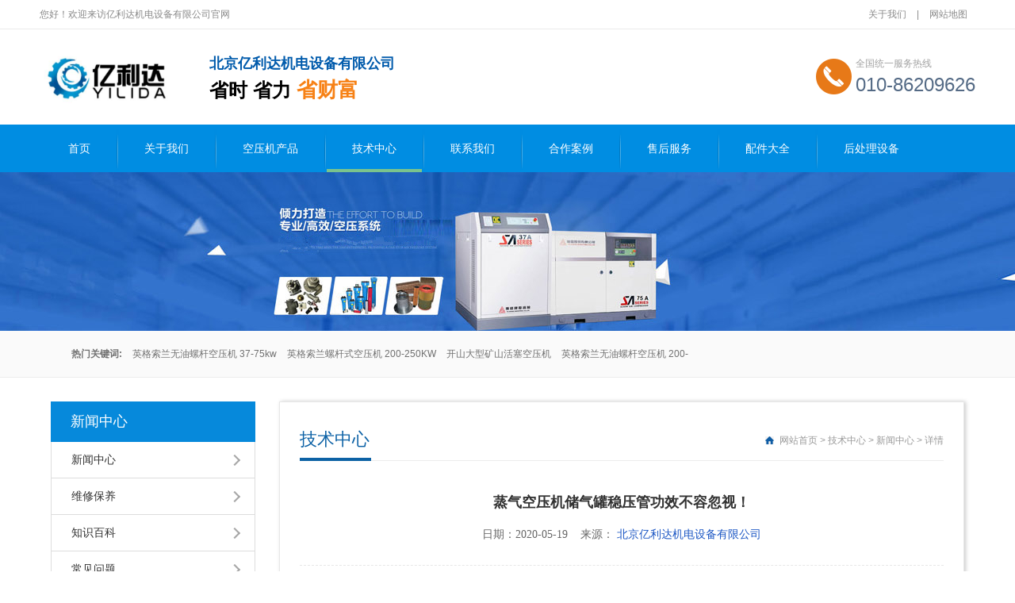

--- FILE ---
content_type: text/html
request_url: http://www.bjyld.net/xinwen/1283.html
body_size: 4205
content:
<!DOCTYPE html>
<html>

	<head>
		<meta charset="UTF-8" />
		<meta http-equiv="X-UA-Compatible" content="IE=Edge,chrome=1" />
		<title>蒸气空压机储气罐稳压管功效不容忽视！_新闻中心_技术中心_北京亿利达机电设备有限公司</title>
		<meta content="蒸气,空压机,储气罐,稳压,管,功效,不容忽视" name="keywords" />
		<meta content="蒸气空压机储气罐 稳压管功效不容忽视！ 蒸气空压机储气罐机器设备的关键的特性之一便是动能的存储，空压机储气罐的姓名也是依据这一特点来的。空压机储气罐除开能够贮藏动能" name="description" />
		<link rel="stylesheet" href="/skins/css/g2017.css" type="text/css" media="screen" />
		<link href="/skins/css/head_7.css" rel="stylesheet" type="text/css" />
		<link href="/skins/css/style.css" rel="stylesheet" type="text/css" />
	</head>

	<body>
		<div class="header">
	<div class="hd_top tr">
		<div class="container">
			<em class="fl">您好！欢迎来访亿利达机电设备有限公司官网</em><span class="fr">
				<a href="/gywm/gsjj/" rel="nofollow">关于我们</a>  |  <a href="/sitemap.html">网站地图</a></span>
		</div>
	</div>
	<div class="hd_cont container ">
		<dl class="hd_logo">
			<dt class="fl"><a href=""><img src="/skins/images/logo.png" alt="北京亿利达机电设备有限公司"/></a></dt>
			<dd class="fl">
				<h1>北京亿利达机电设备有限公司<b>省时 省力 <span class="yellow f26">省财富</span></b></h1>
			</dd>
		</dl>
		<dl class="dh_phone fr">
			<dt>全国统一服务热线</dt>
			<dd>010-86209626</dd>
		</dl>
	</div>
	<div class="dh_nav">
		<ul id="menu" class="nav container">
			<li class="home">
				<a href="/">首页</a>
			</li>
			 
			<li>
				<a href="http://www.bjyld.net/gywm" >关于我们</a>
			</li>
			 
			<li>
				<a href="http://www.bjyld.net/zj" >空压机产品</a>
			</li>
			 
			<li>
				<a href="http://www.bjyld.net/xinwen" class="cur">技术中心</a>
			</li>
			 
			<li>
				<a href="http://www.bjyld.net/us" >联系我们</a>
			</li>
			 
			<li>
				<a href="http://www.bjyld.net/anli" >合作案例</a>
			</li>
			 
			<li>
				<a href="http://www.bjyld.net/shfw" >售后服务</a>
			</li>
			 
			<li>
				<a href="http://www.bjyld.net/pj" >配件大全</a>
			</li>
			 
			<li>
				<a href="http://www.bjyld.net/hcl" >后处理设备</a>
			</li>
					</ul>
	</div>
</div>		<div class="nybanner" style="background: url(/skins/deli_2017/images/dlzg_1999.jpg) no-repeat center #656565;">
		</div>
		<div class="search_head">
	<div class="search_con">
		<div class="search_tag"> <span>热门关键词:</span>
           			<a href="http://www.bjyld.net/wy/132.html" target="_blank">英格索兰无油螺杆空压机 37-75kw</a>
						<a href="http://www.bjyld.net/lg/106.html" target="_blank">英格索兰螺杆式空压机 200-250KW</a>
						<a href="http://www.bjyld.net/hs/217.html" target="_blank">开山大型矿山活塞空压机</a>
						<a href="http://www.bjyld.net/wy/129.html" target="_blank">英格索兰无油螺杆空压机 200-300kw</a>
						<a href="http://www.bjyld.net/lg/307.html" target="_blank">捷豹电动标准型EAS350空压机</a>
					</div>
		
	</div>
</div>		<div class="clear15 mar15"></div>
		<div class="w-1200">
			<div class="container">
				<div class="list_left">
	<div class="columns">
		<div class="pluginWrapper plugin">
			<div class="pluginContent">
				<div class="menu-list">
					<span class="mod_wr1">新闻中心</span>
										<a class="mod_cr" href="http://www.bjyld.net/xinwen/xinwenactive">新闻中心</a>
										<a class="mod_cr" href="http://www.bjyld.net/xinwen/weixiu">维修保养</a>
										<a class="mod_cr" href="http://www.bjyld.net/xinwen/zhishi">知识百科</a>
										<a class="mod_cr" href="http://www.bjyld.net/xinwen/wenti">常见问题</a>
									</div>
			</div>
		</div>
		<div class="list_row">
			<div class="rowFluid">
				<div class="list_col">
					<div class="coslumn">
						<div class="pluginWrapper plugin_dl">
							<div class="pluginContent">
								联系我们
							</div>
						</div>
						<div class="pluginWrapper plugin_dlimg">
							<div class="pluginContent">
								<img class="lazyImg" src="/skins/images/tle.jpg">
							</div>
						</div>
						<div class="pluginWrapper plugin_contact">
							<div class="pluginContent">
								<span style="line-height:2.2;white-space:normal;">联系人：郭经理<br />
									<span
										style="line-height:2.2;white-space:normal;">联系电话：13552535826<br />
									</span>
									<span
										style="line-height:2.2;white-space:normal;">邮箱：18611699186@163.com<br />
									</span>
									<span style="white-space:normal;">地址：北京市石景山区八大处路49号院4号楼<br />
									</span>
									<span style="line-height:2.5;">
									</span>
							</div>
						</div>
					</div>
				</div>
			</div>
		</div>
		<div class="list_row">
			<div class="list_col">
				<div class="coslumn">
					<div class="pluginWrapper plugin_dl">
						<div class="pluginContent">
							热销空压机
						</div>
					</div>
					<div class="pluginWrapper plugin_contact">
												<dl class="hot_product">
							<dt><a href="http://www.bjyld.net/bp/256.html" target="_blank" title="富达LU45-90G IVR系列螺杆式空压机">
									<img src=" http://www.bjyld.net/uploads/190209/1-1Z2091911131Q.jpg" alt="富达LU45-90G IVR系列螺杆式空压机" width="230" height="155"
										title="富达LU45-90G IVR系列螺杆式空压机"></a></dt>
							<dd>
								<a href="http://www.bjyld.net/bp/256.html" target="_blank">富达LU45-90G IVR系列螺杆式空压机</a>
							</dd>
						</dl>
												<dl class="hot_product">
							<dt><a href="http://www.bjyld.net/lx/202.html" target="_blank" title="阿特拉斯T系列离心式空压机">
									<img src=" http://www.bjyld.net/uploads/190208/1-1Z20P20P0350.jpg" alt="阿特拉斯T系列离心式空压机" width="230" height="155"
										title="阿特拉斯T系列离心式空压机"></a></dt>
							<dd>
								<a href="http://www.bjyld.net/lx/202.html" target="_blank">阿特拉斯T系列离心式空压机</a>
							</dd>
						</dl>
												<dl class="hot_product">
							<dt><a href="http://www.bjyld.net/wuyou/265.html" target="_blank" title="富达LUT200无油离心式压缩机">
									<img src=" http://www.bjyld.net/uploads/190209/1-1Z2091936231c.jpg" alt="富达LUT200无油离心式压缩机" width="230" height="155"
										title="富达LUT200无油离心式压缩机"></a></dt>
							<dd>
								<a href="http://www.bjyld.net/wuyou/265.html" target="_blank">富达LUT200无油离心式压缩机</a>
							</dd>
						</dl>
						
					</div>
				</div>
			</div>
		</div>
	</div>
</div>
				<div class="product_right">
					<div class="plugin_more">
						<a href="http://www.bjyld.net/">网站首页</a> >
						<a href="http://www.bjyld.net/xinwen">技术中心</a> 
>
<a href="http://www.bjyld.net/xinwen/xinwen">新闻中心</a> 
>
详情
					</div>
					<div id="pro_title" class="pro_top">
						技术中心					</div>
					<div class="product_top">
						<div class="news_neiye">
							<h1>蒸气空压机储气罐稳压管功效不容忽视！</h1>
							<div class="publish">日期：2020-05-19 &nbsp;&nbsp;&nbsp;来源：
								<a href="javascript:;">北京亿利达机电设备有限公司</a>
							</div>
							<div class="con">
								 <p><strong><span style="font-size: 14px"><a href="http://www.cskyj.cn/products-detail.asp?cpid=63">蒸气空压机储气罐</a></span></strong><span style="font-size: 14px">稳压管功效不容忽视！</span></p>
<p><span style="font-size: 14px">　　蒸气空压机储气罐机器设备的关键的特性之一便是动能的存储，空压机储气罐的姓名也是依据这一特点来的。空压机储气罐除开能够贮藏动能以外，它还具备平稳标准气压的功效。平稳标准气压的功效能够使活塞机气体机的輸出的气旋的脉动饮料清除或是是变弱，那样就具有了平稳气动阀门电压的作用。那样就可以确保气旋的持续性及其气旋的稳定性。这针对锅炉安装检修也是十分关键的。<br />
<br />
<img alt="蒸气空压机储气罐http://www.cskyj.cn/products-detail.asp?cpid=63" src="/uploads/allimg/200519/1509593500-0.jpg" /><br />
<br />
强烈推荐：低噪声空压机 <a href="http://www.cskyj.cn/products-detail.asp?cpid=66">http://www.cskyj.cn/products-detail.asp?cpid=66</a></span></p> 
							</div>
							<div class="news_bt">
								<span class="n_s_left1">【编辑：<a href="javascript:;">未知</a>】</span>
							</div>
							<div class="news_div2 fix">
								<span class="n_s_right2">上一篇：									<a href="http://www.bjyld.net/xinwen/1282.html">【空气压缩机】应用留意，你bi须了解！</a></span>
								<span class="n_s_left2">下一篇：									<a href="http://www.bjyld.net/xinwen/1284.html">活塞机无油压缩机维护保养介绍！</a></span>
							</div>
						</div>
						<div class="clear15 mar15"></div>
						<div class="news_con2">
							<h4 class="title">相关文章</h4>
							<div class="info_b">
								<ul class="p_list_ul clearfix">
																		<li>
										<a target="_blank" href="http://www.bjyld.net/wenti/2162.html"
											title="北京空压机的操作过程常见问题">北京空压机的操作过程常见问题</a>
									</li>
																		<li>
										<a target="_blank" href="http://www.bjyld.net/wenti/2161.html"
											title="无油压缩机的基础构造">无油压缩机的基础构造</a>
									</li>
																		<li>
										<a target="_blank" href="http://www.bjyld.net/wenti/2160.html"
											title="威海市空气压缩机">威海市空气压缩机</a>
									</li>
																		<li>
										<a target="_blank" href="http://www.bjyld.net/wenti/2157.html"
											title="英格索兰空气压缩机特性">英格索兰空气压缩机特性</a>
									</li>
																		<li>
										<a target="_blank" href="http://www.bjyld.net/wenti/2151.html"
											title="空压机润滑油的特性规定多少钱">空压机润滑油的特性规定多少钱</a>
									</li>
																		<li>
										<a target="_blank" href="http://www.bjyld.net/wenti/2150.html"
											title="空气压缩机排气管异味重的根本原因及处理">空气压缩机排气管异味重的根本原因及处理</a>
									</li>
																		<li>
										<a target="_blank" href="http://www.bjyld.net/wenti/2149.html"
											title="谈螺杆式空压机对环保节能的实际意义">谈螺杆式空压机对环保节能的实际意义</a>
									</li>
																		<li>
										<a target="_blank" href="http://www.bjyld.net/wenti/2144.html"
											title="螺杆式空压机高溫跳机的根本原因">螺杆式空压机高溫跳机的根本原因</a>
									</li>
																		<li>
										<a target="_blank" href="http://www.bjyld.net/wenti/2139.html"
											title="北京市空压机配件高溫常见故障该怎么办">北京市空压机配件高溫常见故障该怎么办</a>
									</li>
																		<li>
										<a target="_blank" href="http://www.bjyld.net/wenti/2138.html"
											title="空压机润滑油分发生爆炸的缘故">空压机润滑油分发生爆炸的缘故</a>
									</li>
																	</ul>
							</div>
						</div>
					</div>
				</div>
			</div>
		</div>
		</div>
		<div class="clear15 mar15"></div>
		<div class="footer">
	<div class="footer1">
		<div class="footer_middle">
			<div class="footer_middle_logo"> </div>
			<div class="footer_middle_nav">
				<ul>
					<li class="footer_middle_motorcycle_type_bt">快速导航</li>
					 
					<li>
						<a href="http://www.bjyld.net/gywm" title="关于我们">关于我们</a>
					</li>
					 
					<li>
						<a href="http://www.bjyld.net/zj" title="空压机产品">空压机产品</a>
					</li>
					 
					<li>
						<a href="http://www.bjyld.net/xinwen" title="技术中心">技术中心</a>
					</li>
					 
					<li>
						<a href="http://www.bjyld.net/us" title="联系我们">联系我们</a>
					</li>
					 
					<li>
						<a href="http://www.bjyld.net/anli" title="合作案例">合作案例</a>
					</li>
					 
					<li>
						<a href="http://www.bjyld.net/shfw" title="售后服务">售后服务</a>
					</li>
					 
					<li>
						<a href="http://www.bjyld.net/pj" title="配件大全">配件大全</a>
					</li>
					 
					<li>
						<a href="http://www.bjyld.net/hcl" title="后处理设备">后处理设备</a>
					</li>
					
				</ul>
			</div>
			<div class="footer_middle_motorcycle_type">
				<ul>
					<li class="footer_middle_motorcycle_type_bt">空压机产品列表</li>
										<li>
						<a href="http://www.bjyld.net/zj/fs">复盛空压机 </a>
					</li>
					 					<li>
						<a href="http://www.bjyld.net/zj/ygsl">英格索兰空压机 </a>
					</li>
					 					<li>
						<a href="http://www.bjyld.net/zj/atls">阿特拉斯空压机 </a>
					</li>
					 					<li>
						<a href="http://www.bjyld.net/zj/ks">开山空压机 </a>
					</li>
					 					<li>
						<a href="http://www.bjyld.net/zj/fuda">富达空压机 </a>
					</li>
					 					<li>
						<a href="http://www.bjyld.net/zj/jiebao">捷豹空压机 </a>
					</li>
					 				</ul>
			</div>
			<div class="contact_us">
				<ul>
					<li class="contact_us_bt">联系我们</li>
					<li><img src="/skins/images/dh1.png" alt="北京亿利达机电设备有限公司"><span>联系电话：010-86209626</span></li>
					<li><img src="/skins/images/fax1.png" alt="北京亿利达机电设备有限公司"><span>邮箱：13552535826</span></li>
					<li><img src="/skins/images/site1.png" alt="北京亿利达机电设备有限公司"><span>地址：北京市石景山区八大处路49号院4号楼</span></li>
				</ul>
			</div>
			<div class="two_dimension_code">
				<div>扫描二维码联系我们</div>
				<img src="/skins/images/erweima.png" alt="北京亿利达机电设备有限公司二维码">
			</div>
		</div>
	</div>
	<div class="footer_below"> Copyright © 1999-2020 Yilida.net 北京亿利达机电设备有限公司 版权所有
		<img src="/skins/images/gongan.png" alt="公安备案" width="20" height="20">京公网安备 43112802000009
		<a href="https://beian.miit.gov.cn/" rel="nofollow" target="_blank">京ICP备08103020号</a>
	</div>
</div>	</body>

</html>


--- FILE ---
content_type: text/css
request_url: http://www.bjyld.net/skins/css/g2017.css
body_size: 1388
content:
@charset "utf-8";
body,h1,h2,h3,h4,h5,h6,hr,p,blockquote,dl,dt,dd,ul,ol,li,pre,form,fieldset,legend,button,input,textarea,th,select{margin:0;padding:0;} 
body{font:normal 12px/1.5 'Microsoft Yahei','Arial','SimSun','Tahoma','Helvetica','sans-serif';}
h1,h2,h3,h4,h5,h6{font-size:100%;}
address,cite,dfn,em,var,i{font-style:normal;}
code,kbd,pre,samp{font-family:courier new,courier,monospace;}
small{font-size:12px;}
a{color: #666; text-decoration:none;outline:none;text-overflow:clip;cursor:pointer;}
a:hover { text-decoration:underline;}
ul,ol,li,dl{list-style:none;}
img,span{border:none;}
a{text-decoration:none;color:#333; -moz-transition:color 0.2s ease-in-out 0s; -webkit-transition:color 0.2s ease-in-out 0s; -o-transition:color 0.2s ease-in-out 0s;}
/*sup{vertical-align:text-top;}*/
sub{vertical-align:text-bottom;}
legend{color:#000;}
fieldset,img{border:0;}
button,input,select,textarea{font-size:100%;}
table{}
.link_color a{ color:#0066cc;}
.link_color a:hover{color:#ff6600;}
.fix { *zoom: 1; *clear: both;}
.fix:before, .fix:after { display: table; clear: both; content: '';}
.po_ab { position:absolute;} 
.w-1200{width:1200px; margin:0 auto;}
.w-1000{width:1000px; margin:0 auto;}
.w-950{width:950px; margin:0 auto;}
.w-980{width:980px; margin:0 auto;}
.col-main{float:left;min-height:1px;}
.col-sub,.col-extra{float:left;}
.fn-clear:after {visibility:hidden; display:block; font-size:0;	content:" "; clear:both; height:0;}
.fn-clear {zoom:1; /* for IE6 IE7 */}
 

.clearfix:before, .clearfix:after {content: "";display: table;}
.clearfix:after {clear:both;content:"\0020";display:block;height:0;visibility:hidden;}
.clearfix,.col-sub,.col-extra{*zoom:1;}
.left,.l,.fl{ float:left;}
.right,.r,.fr{float:right;}
.hide,.fn-hide { display:none;}

.clear5 {clear:both; height:5px; visibility:hidden; overflow: hidden}
.clear {clear:both; height:10px; visibility:hidden; overflow: hidden}
.clear15{clear:both; height:15px; visibility:hidden; overflow: hidden}
.mar10,.marTop10 { margin-top:10px;}
.mar15 { margin-top:15px;}
/*字体大小*/
.f12{font-size:12px}
.f20{font-size:20px}
.f26{font-size:26px!important}
/*字体颜色*/
.color_66 {color: #666;}
.yellow{color: #f78115!important;}

/*分页2*/
.pageNav2 { text-align:center; margin:15px 0;}
.pageNav2 a,.pageNav2 span { cursor:pointer; vertical-align:middle; display:inline-block; border:1px solid #ddd; padding:4px 15px;margin-right:2px}
.pageNav2 .kill,.pageNav2 .disabled { cursor:default; color:#aaa; border:1px solid #ddd;}
.pageNav2 select { vertical-align:middle; margin:0 6px; height:31px; border:1px solid #ddd; text-align:center; padding:0 15px;}
.pageNav2 .current a,.pageNav2 .current { cursor:default; border:1px solid #88929a; font-weight:bold; background-color:#88929a; color:#fff;}.pageNav2 .current a:hover,.pageNav2 .current:hover { color:#fff; background-color:#88929a;}
.pageNav2 span:hover,.pageNav2 a:hover { background-color:#88929a; color:#fff;}
.pageNav2 span:hover a { color:#fff;}
.pageNav2 .kill:hover,.pageNav2 .disabled:hover { background-color:#fff;}
.pageNav2 .kill:hover a,.pageNav2 .disabled:hover { color:#aaa;}
.pageNav2 .d { padding-right:5px;}
.pageNav2 span a { border:0 none; display:inline; padding:0;}
.pageNav2 ul,.pageNav2 li { display:inline-block;}
.pageNav4 span { margin-right:-1px;}
.pageNav2 a:hover { text-decoration:none;}


--- FILE ---
content_type: text/css
request_url: http://www.bjyld.net/skins/css/head_7.css
body_size: 2058
content:
@charset "utf-8";
.h_nav li a:-webkit-any-link{display:block}
.container{width:96%;max-width:1180px;margin:0 auto}
.header{width:100%;height:217px;overflow:hidden;background:url("../images/headerbg.png")/*tpa=https://www.yzdeli.com/skins/deli_2017/images/headerbg.png*/ no-repeat center;}
.hd_top .container{height:37px;line-height:37px;color:#8a8a8a;}
.hd_top a{padding:0 10px;color:#8a8a8a}
.hd_cont{position:relative;height:122px;}
.hd_cont .hd_logo{position:absolute;left:0;top:28px;height: 66px;}
.hd_cont .hd_logo img{height: 66px;}
.hd_cont .hd_logo dd{margin-left:35px;}
.hd_cont .hd_logo dd h1,dd span{font-size:18px;line-height:30px;font-weight:700;color:#015BAC}
.hd_cont .hd_logo dd h1 b,dd span b{display: block;font-size: 24px;line-height: 38px;color:#000}
.hd_cont .hd_logo dd p{margin-top:10px;font-size:13px;color:#3d3d3d}
.hd_cont .hd_logo dd p span{margin-right:10px}
.hd_cont .hd_logo dd p span em{margin-right:6px;font-size:18px;color:silver}
.hd_cont .dh_phone{padding-top:4px;padding-left:50px;margin-top:30px;background:url("../images/hdphoen_ico.png")/*tpa=https://www.yzdeli.com/skins/deli_2017/images/hdphoen_ico.png*/ no-repeat left center;color:#a1a1a1}
.hd_cont .dh_phone dd{font-size:24px;font-family:Arial,Helvetica,sans-serif;color:#546a85}

.dh_nav > ul{height:58px;z-index: 9; }
.dh_nav > ul > li{position:relative;float:left;padding-left:4px;white-space:nowrap;word-break:break-all;background:url("../images/dh.jpg")/*tpa=https://www.yzdeli.com/skins/deli_2017/images/dh.jpg*/ no-repeat left}
.dh_nav > ul > li.home{background:0 0}
.dh_nav > ul > li > a{display:block;padding:0 32px;line-height:58px;font-size:14px;color:#fff;background: 0 0 repeat; font-family:microsoft yahei;text-decoration:none}
.dh_nav > ul > li > a.navHome{padding:0 22px;background-image:none}
.dh_nav > ul > li:hover> a,.dh_nav > ul > li > a.cur{background:url("../images/navlih.png")/*tpa=https://www.yzdeli.com/skins/deli_2017/images/navlih.png*/ repeat-x center bottom}
     
ul.nav{ white-space:nowrap;word-break:break-all; }
ul.nav a{display:block;color:#fff;padding:5px; background:#008CE1; text-align:center; padding-bottom:10px;text-decoration:none; }
 
ul.nav li ul{width:10em;position:absolute;left:-1000em;}
ul.nav li:hover ul{width:11em;left:-0.1em;}
ul.nav li ul a{background:#008CE1; text-align:center;line-height: 30px;font-size:14px}
ul.nav li ul a:hover{ background:url("../images/nav_ico.png")/*tpa=https://www.yzdeli.com/skins/deli_2017/images/nav_ico.png*/ no-repeat 14px 18px #0587c1;color:#fff}

ul.nav li:hover ul li ul{width:10em;position:absolute;left:-1000em;}
ul.nav li:hover ul li:hover ul{left:auto;margin-left:11.0em;margin-top:-2.75em}
ul.nav li:hover ul li:hover ul.nav1{left:auto;margin-left:-10.0em;margin-top:-2.75em}

#focus_main{width: 100%;height: 100%;overflow: hidden;margin:0;display:block;box-sizing : border-box;position:relative;}

.nybanner {height: 200px;background: #656565; width: 100%;}
.search_head{width:100%;height:58px;overflow:hidden;background-color:#fafafa;border-bottom:1px solid #ececec}
.search_con{width:1100px;height:58px;margin:0 auto}
.search_tag{width:800px;height:58px;float:left;overflow:hidden;line-height:58px}
.search_tag span{color:#717171;font-weight:700}
.search_tag a{margin-left:10px;color:#717171}
.search{float:right;height:26px;width:260x;display:inline;margin-top:15px;border:1px solid #c5c5c5}
.search input.txt{height:26px;line-height:26px;width:215px;color:#af8262;border:0;float:left;color:#999;padding-left:10px}
.search input.btn{width:45px;height:26px;border:0;float:right;background-color:#00a1e9;text-align:center;color:#FFF}


.footer{width:100%}
.recur_top{width:41px;height:32px;background-color:#c03333;margin:0 auto;text-align:center;vertical-align:middle;line-height:32px}
.recur_top a{text-decoration:none;color:#fff}
.footer1{width:100%;height:203px;border-bottom:1px solid #b9b9b9;border-top:3px solid #008CE1;background-color:#f1f1f1}
.footer_middle{width:1100px;height:203px;margin:0 auto}
.footer_middle_logo{ background:url("../images/logo-bottom.png")/*tpa=https://www.yzdeli.com/skins/deli_2017/images/logo-bottom.png*/ no-repeat left;background-size: 100%;width:262px;height:147px;border-right:1px solid #e6e3e4;margin-top:30px;float:left} 
.footer_middle_nav{width:180px;margin-left:35px;height:147px;border-right:1px solid #e6e3e4;float:left;margin-top:30px}
.footer_middle_nav ul li{width:90px;float:left;display:block}
.footer_middle_nav ul li a{display:block;height:28px;text-decoration:none;color:#666;text-align:left;vertical-align:middle;line-height:28px}
.footer_middle_nav ul li a:hover{color:#008CE1}
.footer_middle_nav ul .footer_middle_motorcycle_type_bt{width:220px;text-align:left;font-size:14px;color:#333}
.footer_middle_motorcycle_type{width:auto;height:147px;border-right:1px solid #e6e3e4;float:left;margin-top:30px}
.footer_middle_motorcycle_type ul li a{display:block;width:120px;height:25px;text-decoration:none;color:#666;margin:0 0 0 40px;text-align:left;vertical-align:middle;line-height:25px}
.footer_middle_motorcycle_type ul li a:hover{color:#008CE1}
.footer_middle_motorcycle_type ul .footer_middle_motorcycle_type_bt{font-size:14px;color:#333;text-align:center}
.contact_us{width:300px;height:147px;border-right:1px solid #e6e3e4;float:left;margin-top:30px}
.contact_us ul li{display:block;width:309px;height:30px;text-decoration:none;color:#666;margin:0 0 0 30px;text-align:left;vertical-align:middle;line-height:25px}
.contact_us ul .contact_us_bt{font-size:14px;color:#333}
.contact_us ul li span{padding-left:10px}
.two_dimension_code{width:130px;height:147px;float:right;margin-top:25px}
.two_dimension_code div{width:110px;height:30px;text-align:center;vertical-align:middle;line-height:30px}
.two_dimension_code img{display:block;width:110px}
.footer_below{width:100%;height:39px;background-color:#363434;text-align:center;vertical-align:middle;line-height:39px;margin-top:1px;color:#f0f1f1;}
.footer_below a{color:#c5c5c5}

.yb_conct{position:fixed;z-index:9999999;top:300px;right:-127px;cursor:pointer;transition:all .3s ease;}
.yb_bar ul li{width:180px;height:53px;font:16px/53px 'Microsoft YaHei';color:#fff;text-indent:54px;margin-bottom:3px;border-radius:3px;transition:all .5s ease;overflow:hidden;}
.yb_bar .yb_top{background:#00B3FE url("../images/fixCont.png")/*tpa=https://www.yzdeli.com/skins/deli_2017/images/fixCont.png*/ no-repeat 0 0;}
.yb_bar .yb_phone{background:#00B3FE url("../images/fixCont.png")/*tpa=https://www.yzdeli.com/skins/deli_2017/images/fixCont.png*/ no-repeat 0 -57px;}
.yb_bar .yb_QQ{text-indent:0;background:#00B3FE url("../images/fixCont.png")/*tpa=https://www.yzdeli.com/skins/deli_2017/images/fixCont.png*/ no-repeat 0 -113px;}
.yb_bar .yb_ercode{background:#00B3FE url("../images/fixCont.png")/*tpa=https://www.yzdeli.com/skins/deli_2017/images/fixCont.png*/ no-repeat 0 -169px;}
.hd_qr{padding:0 29px 25px 29px;}
.yb_QQ a{display:block;text-indent:54px;width:100%;height:100%;color:#fff;}

--- FILE ---
content_type: text/css
request_url: http://www.bjyld.net/skins/css/style.css
body_size: 4225
content:
@charset "utf-8";
/*通用框架*/
.container .list_left{float:left;width:25%;overflow:hidden;height:auto;z-index:1;}
.container .list_row{border-right:1px solid #ddd;border-bottom:1px solid #ddd;border-left:1px solid #ddd;border-top:1px solid #ddd;margin-top:20px}
.container .list_col{width:100%;overflow:hidden;height:auto;z-index:1;} 
.container .rowFluid{clear:both}
.container .column:after,.column:before,.columns:after,.columns:before,.rowFluid:after,.rowFluid:before{content:".";display:block;clear:both;height:0;font-size:0;visibility:hidden;overflow:hidden}    
.container .columns {margin-right: 30px;}
.container .pluginContent {height: inherit;}
.container .plugin .mod_wr1{display:block;background-color:#0689db;padding-left:25px;font-size:18px;color:#fff;padding-top:12px;padding-bottom:12px;undefined:undefined}
.container .plugin .mod_cr{font-size: 14px;display:block;padding-top:12px;padding-right:0;padding-bottom:12px;padding-left:25px;border-bottom:1px solid #ddd;border-right:1px solid #ddd;border-left:1px solid #ddd;position:relative}
.container .plugin .mod_cr:before{content:"";display:block;width:8px;height:8px;border-top:2px solid #a8a8a8;border-right:2px solid #a8a8a8;position:absolute;right:20px;top:18px;-webkit-transform:rotate(45deg);transform:rotate(45deg);z-index:1}
.container .plugin .mod_cr.active{color:#0084e9;background-color:#f1f1f1}

.container .plugin_dl{font-size:18px;color:#fff;undefined:undefined;padding-top:12px;padding-bottom:12px;padding-left:25px;background-color:#0689db}
.container .plugin_dlimg{margin-top:10px;margin-right:10px;margin-bottom:10px;margin-left:10px}
.container .plugin_contact{padding-left:10px;padding-right:10px;margin-bottom:20px;line-height:1.8} 
.container .plugin_more{line-height:36px;float:right;padding-left:18px;background-image:url("../images/pro_ico.jpg")/*tpa=https://www.yzdeli.com/skins/deli_2017/images/pro_ico.jpg*/;background-repeat:no-repeat;background-position:left center;color:#999}
.container .plugin_more a{color:#999}
.container .plugin_contentel{border-top:2px solid #ddd;border-right:1px solid #ddd;border-bottom:1px solid #ddd;border-left:1px solid #ddd}
.container .plugin_content{margin-top:30px;margin-right:15px;margin-bottom:30px;margin-left:15px;line-height:180%}

.container .product_top{padding-top: 20px;}
.container .product_right{width:auto;height:auto;z-index:1;overflow:hidden;background:#fff;padding:30px 25px 20px 25px;margin-bottom:20px;border:1px solid #e7e7e7;box-shadow:-2px 0 10px #ccc;box-shadow:2px 0 5px #ccc}
.container .pro_top{font-size:22px;color:#0d62a6;padding-bottom:17px;background:url("../images/pro_br.jpg")/*tpa=https://www.yzdeli.com/skins/deli_2017/images/pro_br.jpg*/ no-repeat 0 40px}
.container .pro_top2{font-size:22px;color:#0d62a6;padding-bottom:17px;background:url("../images/pro_br2.jpg")/*tpa=https://www.yzdeli.com/skins/deli_2017/images/pro_br2.jpg*/ no-repeat 0 40px}
.container .pro_top3{font-size:22px;color:#0d62a6;padding-bottom:17px;background:url("../images/case_br.jpg")/*tpa=https://www.yzdeli.com/skins/deli_2017/images/case_br.jpg*/ no-repeat 0 6px;padding-left:23px;border-bottom:1px solid #ececec}

 

/*图文样式*/
.content{position:relative;font-size:14px;line-height:25px;overflow:hidden;text-align:left}
.content h3{ margin-top:20px;font-size:16px}
.content p{text-indent:2em;margin-top:20px}
.content ul{text-indent:2em}

/*图片样式*/
.picmain .piclist{width:103%}
.picmain .piclist li{float:left;margin-right:10px;margin-bottom:16px;padding:4px 4px 0; position:relative;background:#fff;box-shadow:2px 3px 0 0 #f1f1f1;}
.picmain .piclist li img{width:238px;height:164px;display:block; border:1px solid #f1f1f1;text-align:center;padding:5px}
.picmain .piclist li span{width:222px;display:block;text-align:center;height:35px;line-height:35px;font-weight:700;overflow:hidden} 
.picmain .piclist li.piclist-item{float:left;height:220px;border:1px solid #ece9e9}
.picmain .piclist li:hover{border:1px solid #0689db!important}
 
/*产品样式*/
.pro_ul{margin-right:-30px;padding-bottom:50px}
.pro_ul li{width:260px;border:1px solid #cbcbcb;margin-right:14px;float:left;margin-bottom:20px}
.ic_container {vertical-align:baseline;position:relative;}
.ic_caption{position:absolute;opacity:.8;overflow:hidden;margin:0;padding:17px 0 7px 0;left:0;right:0;cursor:default;filter:alpha(opacity=60)}
.ic_category{text-transform:uppercase;font-size:11px;letter-spacing:3px;padding:5px;margin:0}
.ic_caption h3{text-align:center;color:#fff;margin:0;font-size:16px}
.ic_text{text-align:center;padding:12px 0 19px 0;display:block}
.ic_text2{text-align:center;padding:12px 0 19px 0;display:none}
.overlay{opacity:.3;position:absolute;top:0;bottom:0;left:0;right:0;filter:alpha(opacity=50)}

.pro2{margin-top:10px}
.pro2_left{float:left;}
.pro2_right{float:right;width:445px}
.pro2_right>h2{padding-bottom:18px;font-size: 20px;line-height: 28px;font-size:20px;color:#0b5a9b;background:url("../images/pro2_bg.jpg")/*tpa=https://www.yzdeli.com/skins/deli_2017/images/pro2_bg.jpg*/ no-repeat 0 50px}
.p2_ul_left{float:left;margin-top:22px;width:184px;border-right:1px solid #ededed;}
.p2_ul_left li{padding-left:25px;background:url("../images/pro2_bg1.jpg")/*tpa=https://www.yzdeli.com/skins/deli_2017/images/pro2_bg1.jpg*/ no-repeat 0 5px;font-size:12px;color:#666;font-family:'宋体';padding-bottom:22px}
 
.p2_ul_right2{margin-top:23px;padding-top:13px}
.p2_ul_right2 li{    padding: 5px 0 10px;}
.pro2_br{clear:both;background:url("../images/pro2_br.jpg")/*tpa=https://www.yzdeli.com/skins/deli_2017/images/pro2_br.jpg*/ no-repeat 0 30px;width:840px;height:45px;padding-top:40px;font-size:16px;color:#fff;padding-left:21px;padding-bottom:10px}
.pro2_data{clear:both}
.pro2_data{font-size:16px;color:#666;line-height:1.8;overflow:hidden;text-align:left;word-break: break-all;word-wrap: break-word}
.pro2_data p{text-indent:2em;}
.pro2_data h3{font-size:18px}
.pro2_data h4{font-size:17px}
.pro2_data p{margin-bottom: 1.5rem;word-break:break-all}
.pro2_data p.text-c{ text-align:center}
.pro2_data .indent{ text-indent:2em}
.pro2_data img{max-width:100%}
.pro2_data ul{text-indent:2em}
.pro2_data h2{font-size:20px;color:#000;padding-left:10px;margin-top:10px}
.pro2_data table{margin:21px 0 0 0;}
.pro2_data td{border:1px solid #e0e0e0;border-style: solid; border-color: rgb(224, 224, 224); padding-left: 20px; font-family: 宋体; color: rgb(85, 85, 85); height: 30px;line-height:30px;}
.pro2_data td{font-size:12px;font-family:'宋体';color:#555;}
.pro2_data td+td{padding-left:13px;font-size:12px;font-family:'宋体';color:#333;}
.ul_prodinfos{padding:6px 6px;overflow:hidden;zoom:1;background:#f6f6f6;font-size:14px;font-weight:700;text-align:center;}

.deli_c{width:100%;height:auto; border-left:0;overflow:hidden;float:right;margin-top:30px;background:#fff;}
.deli_c tr th{ height:43px; line-height:43px; border:1px solid #dedede; background:#f8f8f8; text-align:center; font-size:14px; font-weight:bold; color:#333; overflow:hidden; padding:0 10px;}
.deli_c tr th span{ display:inline-block; padding: 0 17px; color:#f28100;}
.deli_c tr td{border:1px solid #dedede; text-align:center; font-size:14px; line-height:24px; color:#333333;border-bottom:1px solid #dedede;}
.deli_c tr .td01{color:#f28100;font-weight:bold;}
.deli_c tr td span{color:#f28100;} 

/*图片放大镜样式*/
.jqzoom{float:left;border:none;position:relative;cursor:pointer;margin:0px;display:block;}
.zoomdiv{z-index:100;position:absolute;top:0px;left:0px;width:350px;height:350px;background:#ffffff;border:1px solid #CCCCCC;display:none;text-align:center;overflow:hidden;}
.jqZoomPup{z-index:10;visibility:hidden;position:absolute;top:0px;left:0px; border:1px solid #aaa;background:#ffffff;opacity: 0.5;-moz-opacity: 0.5;-khtml-opacity: 0.5;filter: alpha(Opacity=50);}

/*图片小图预览列表*/
.spec-preview{width:330px;height:300px;border:1px solid #DFDFDF;}
.spec-scroll{clear:both;margin-top:5px;width:332px;}
.spec-scroll .prev{float:left;margin-right:4px;}
.spec-scroll .next{float:right;}
.spec-scroll .prev,.spec-scroll .next{display:block;font-family:"宋体";text-align:center;width:10px;height:54px; line-height:54px;border:1px solid #CCC;background:#EBEBEB;cursor:pointer;text-decoration:none;}
.spec-scroll .items{float:left;position:relative;width:300px;height:56px;overflow:hidden;}
.spec-scroll .items ul{position:absolute;width:1400px;height:56px;}
.spec-scroll .items ul li{float:left;width:60px;text-align:center;}
.spec-scroll .items ul li img{border:1px solid #CCC;padding:2px;width:50px;height:50px;}
.spec-scroll .items ul li img:hover{border:2px solid #FF6600;padding:1px;}

/*产品相关*/
.cp{border:1px solid #d7d7d7;background:#fff;margin-top:20px}
.cp dl{width:164px;overflow:hidden;float:left;display:inline;padding:12px 9px 0 13px}
.cp dt{width:164px;height:137px;overflow:hidden}
.cp dt a{width:160px;height:133px;display:block;border:1px solid #D5D5D5;padding:1px}
.cp dt a:hover{border:solid 1px #0689db}
.cp dt img{width:160px;height:133px;display:block}
.cp dd{line-height:24px;padding-top:8px;overflow:hidden;display:block;width:164px;text-align:center}
.cp dd.t1{display:block; height:25px; line-height:25px; overflow:hidden; }
.cptab{border-bottom:1px solid #d7d7d7;background:#f7f7f7}
.cptab{line-height:35px;font-size:14px;color:#000;text-decoration:none;padding:0 8px}
.cptab a:hover{text-decoration:none}
.cptab a.cr{background:#eee;font-weight:700}

.hot_product{width:230px;height:180px;overflow:hidden;margin:10px auto 3px}
.hot_product dt,.pd_t05_con_dl a{width:230px;height:155px;line-height:0;font-size:0}
.hot_product dt img{width:220px;height:150px;padding:1px;border:solid 1px #ccc}
.hot_product dt a:hover img{border:solid 1px #F5710B}
.hot_product dd{width:230px;overflow:hidden;height:20px;line-height:20px;padding-top:5px;text-align:center;color:#555}

/*新闻样式*/
.time2{text-decoration:none;width:110px;height:112px;background:#0b5a9b;display:inline-block;zoom:1;text-align:center;float:left}
.time2_p1{font-size:36px;color:#fefefe;margin-top:15px}
.time2_p2{font-size:14px;color:#fefefe;margin-top:10px}
.news_img{width:114px;height:110px}
.news_3{text-decoration:none;height:110px;width:640px;float:left;background:url("../images/news_bg.jpg")/*tpa=https://www.yzdeli.com/skins/deli_2017/images/news_bg.jpg*/ no-repeat #f9f9f9 670px 0;padding:0 30px 0 30px;border:1px solid #f1f1f1!important}
.news_3 div{font-size:16px;color:#000;margin-top:21px;margin-bottom:10px}
.news_3 span{font-size:12px;color:#666;font-family:'宋体';line-height:22px;margin-top:12px;}
.news_ul{margin-bottom:20px}
.news_ul li{margin-bottom:15px}
.news_ul li a:hover .news_3{background:url("../images/news_bg2.jpg")/*tpa=https://www.yzdeli.com/skins/deli_2017/images/news_bg2.jpg*/ no-repeat #f9f9f9 670px 0;border:1px solid #0b5a9b!important}
.news_neiye{padding-top:10px}
.news_neiye h1{text-align:center;font-size:18px;color:#333}
.news_neiye .publish{font-size:14px;color:#666;font-family:'宋体';margin-top:12px;text-align:center;padding-bottom:26px;border-bottom:1px dashed #e7e7e7;margin-bottom:20px}
.news_neiye{font-size:16px;color:#666;line-height:1.8;overflow:hidden;text-align:left;word-break: break-all;word-wrap: break-word}
.news_neiye p{text-indent:2em;}
.news_neiye h3{font-size:18px}
.news_neiye h4{font-size:17px}
.news_neiye p{word-break:break-all}
.news_neiye p.text-c{ text-align:center}
.news_neiye a{color:#1C57C4;}
.news_bt{margin-top:54px;padding-bottom:22px}
.news_div1{float:right;padding-bottom:15px;}
 
/*问答样式*/
.news2{padding-bottom:50px}
.news2 li{height:93px;width:321px;padding-left:59px;padding-top:25px;border:1px solid #dbdbdb;background:url("../images/q_a.jpg")/*tpa=https://www.yzdeli.com/skins/deli_2017/images/q_a.jpg*/ no-repeat 24px 25px;float:left;margin-right:24px;margin-bottom: 20px;}
.news2 li:hover{background:url("../images/q_a2.jpg")/*tpa=https://www.yzdeli.com/skins/deli_2017/images/q_a2.jpg*/ no-repeat 24px 25px #1963a0}
.news2 li:hover a h2,.news2 li:hover a p{color:#fff}
.news2 li a{width:310px;display:block;text-decoration:none;}
.news2 li a h2{font-size:14px;color:#000;display:block; height:20px; line-height:20px; overflow:hidden; }
.news2 li a p{font-size:12px;color:#666;font-family:'宋体';margin-top:13px}


/* -- 相关新闻 -- */
.news_con2 { width:auto; margin:0 auto;}
.news_con2 .title { color:#000;}
.news_con2 .title a { color:#333;}
.news_con2 .title a:hover { color:#333;}
 
.news_con2 .info_b { border:solid 1px #ccc; width: 810px;   padding:5px 0; overflow:hidden; margin-bottom:10px;}
.news_con2 ul.p_list_ul, ul.p_list_ul2 { }
.news_con2 ul.p_list_ul li, ul.p_list_ul2 li { background:url("../images/ico_list.gif")/*tpa=https://www.yzdeli.com/skins/deli_2017/images/ico_list.gif*/ no-repeat 10px 13px; float:left; width:388px; height:30px;line-height:30px; overflow:hidden; white-space:nowrap; text-overflow:ellipsis; text-indent:20px; margin-left:10px; display:inline; color:#666;}
.news_con2 ul.p_list_ul2 li { width:342px; padding-right:5px;}
/*相关产品*/
.sear_dl {margin: 10px auto;width: 184px;float: left;padding-left: 15px;}
.sear_dl .dt2 a{border:solid 1px #d7d7d7;padding:1px;display:block}
.sear_dl .dt2 a:hover{border:solid 1px #008CE1}
.sear_dl .dt2 img{display:block;width:150px;height:125px}
.sear_dl .d2{height:44px;overflow:hidden;line-height:22px;text-align:center;text-justify:inter-ideograph}

.n_s_left1{float:left}
.n_s_left1 a{font-size:12px;font-family:'宋体';color:#666;margin-right:10px}
.n_s_left1 a:hover{color:#0d65aa}
.news_div2{clear:both;border-top:1px solid #ececec;padding-top:16px}
.n_s_left2{float:left}
.n_s_right2{float:right}
.n_s_left2,.n_s_left2 a{font-size:12px;font-family:'宋体';color:#666}
.n_s_right2,.n_s_right2 a{font-size:12px;font-family:'宋体';color:#666}
.n_s_left2 a:hover{color:#0d65aa}
.n_s_right2 a:hover{color:#0d65aa}
 /*招聘列表*/
 
.infodd{ width:98%; float:left;}
.ddtitle{ width:98%; height:35px; background:#0689db;color:#fff}
.ddtr{ width:98%; height:33px; background:url("../res/images/location_bg.gif")/*tpa=https://www.yzdeli.com/skins/deli_2017/res/images/location_bg.gif*/ bottom repeat-x;}
.jobinfo{ padding:12px 0 30px 45px; float:left;}
.jobopen{ background:url("../res/images/jobopen.gif")/*tpa=https://www.yzdeli.com/skins/deli_2017/res/images/jobopen.gif*/ 0 2px no-repeat; padding-left:15px;}
.jobinfo p{ line-height:25px; float:left; width:95%;}
.readol{ color:#116201; cursor:pointer;}
.pubdownload{ color:#0689db;}
#articeBottom { font-size: 14px; margin: 6px 0 10px; padding-top: 10px; text-align: right; width: 97%;}